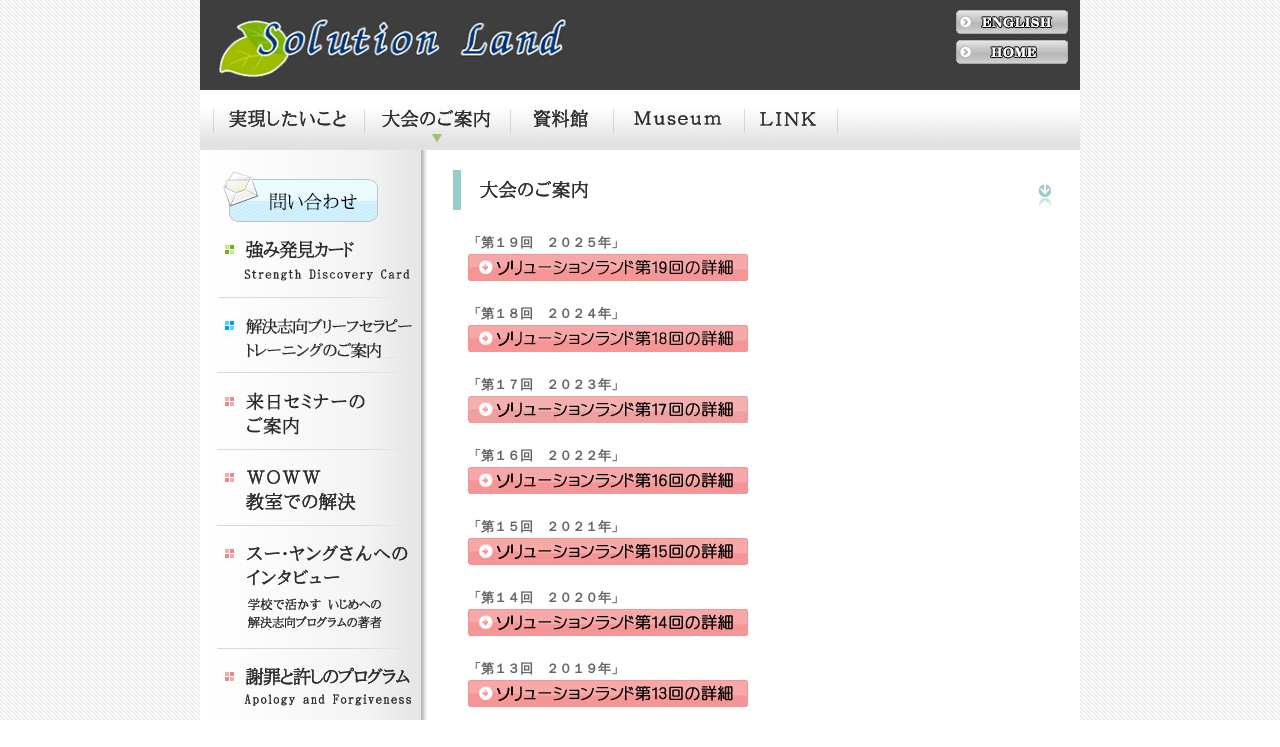

--- FILE ---
content_type: text/html
request_url: https://solutionland.com/taikai/index.html
body_size: 2452
content:
<!DOCTYPE HTML PUBLIC "-//W3C//DTD HTML 4.01 Transitional//EN">
<html>
<head>
<meta http-equiv="Content-Type" content="text/html; charset=Shift_JIS">
<meta name="GENERATOR" content="JustSystems Homepage Builder Version 15.0.4.0 for Windows">
<meta http-equiv="Content-Style-Type" content="text/css">
<meta name="verify-v1" content="831w0MCvG5cS9DbVE1eyO3JqjR/58OfnFha9AymRm+Q=" />
  <link rel="stylesheet" media="screen" type="text/css" href="../css/style.css" />
  <link rel="stylesheet" media="print" type="text/css" href="../css/style_print.css" />

  <title>ソリューションランド | 大会のご案内</title>
  
</head>
 <body>
<table width="880" border="0" align="center" cellpadding="0" cellspacing="0">
  <tr>
    <td colspan="2" align="left" valign="middle" background="../pic/title_bg.jpg" bgcolor="#000000">
	<table width="880" border="0" cellpadding="0" cellspacing="0">
      <tr>
        <td width="756"><a href="../"><img src="../pic/title.jpg" alt="ソリューションランド" width="756" height="90" border="0" title="ソリューションランド" /></a></td>
        <td width="124" align="left" valign="top">
		<img src="../pic/dami.gif" alt="" width="1" height="10"><br>
		<a href="../eng/index.html"><img src="../pic/link_english.jpg" alt="ENGLISH" width="112" height="24" border="0"></a><br>
		<img src="../pic/dami.gif" alt="" width="1" height="6"><br>
          <a href="../"><img src="../pic/link_home.jpg" alt="HOME" width="112" height="24" border="0"></a>
        </div></td>
      </tr>
    </table></td>
  </tr>
  <tr>
    <TD colspan="2" align="center" valign="top"><table width="880" border="0" cellpadding="0" cellspacing="0"><tr>
    <td><img src="../pic/menu/menu_left.jpg" alt="" width="14" height="60"></td>
    <td><a href="../aim/index.html"><img src="../pic/menu/menu01.jpg" alt="実現したいこと" width="151" height="60" border="0"></a></td>
    <td><a href="../taikai/index.html"><img src="../pic/menu/menu02_on.jpg" alt="大会のご案内" width="146" height="60" border="0"></a></td>
    <td><a href="../data/index.html"><img src="../pic/menu/menu03.jpg" alt="資料館" width="103" height="60" border="0"></a></td>
    <td><a href="../museum/index.html"><img src="../pic/menu/menu04.jpg" alt="Museum" width="131" height="60" border="0"></a></td>
    <td><a href="../link/index.html"><img src="../pic/menu/menu05.jpg" alt="LINK" width="93" height="60" border="0"></a></td>
    <td><img src="../pic/menu/menu06.jpg" alt="" width="242" height="60"></td>
  </tr>
</table></TD>
  </tr>
  <tr>
    <TD width="241" height="400" align="center" valign="top" class="main_left">

<!-- #BeginLibraryItem "/Library/SideMenu.lbi" -->
<!-- ■サイドメニュー■ -->
<img src="../pic/dami.gif" alt="" width="1" height="20"><br>
<table width="200" border="0" cellpadding="0" cellspacing="0">
  <tr>
    <td align="center"><a href="../cgi_bin/contact/mail.htm"><img 

src="../pic/mail.gif" alt="CONTACT" width="156" height="52" border="0"></a><br></td>
  </tr>
</table>

<a href="../card/index.html"><img 
src="../pic/menu/menu_side16.png" alt="強み発見カード" width="221" 
height="76" border="0"></a><br>

<a href="../training/index.html"><img 
src="../pic/menu/menu_side13.jpg" alt="解決志向ブリーフセラピーレーニングのご案内" width="221" 
height="76" border="0"></a><br>
<a href="../visit/index.html"><img 
src="../pic/menu/menu_side11.jpg" alt="来日セミナーのご案内" width="221" 
height="76" border="0"></a><br>
<a href="../woww/index.html"><img 
src="../pic/menu/menu_side01.jpg" alt="WOWW" width="221" height="76" border="0"></a><br>
<a href="../interview/sue_young.pdf"><img 
src="../pic/menu/menu_side03.jpg" alt="スー・ヤングさんへのインタビュー＜学校で活かす いじ
めへの解決志向プログラムの著者＞" width="221" height="123" border="0"></a> <br>
<a href="../a_and_f/index.html"><img 
src="../pic/menu/menu_side02.jpg" alt="謝罪と許し" width="221" height="76" border="0"></a> <br>
<a href="../selfhelper/proggis_en/letgo-100.php"><img 
src="../pic/menu/menu_side08.jpg" alt="セルフヘルパー" width="221" height="76" border="0"></a> <br>
<br>
<br>
<table width="229" border="0" cellpadding="0" cellspacing="0">
  <tr>
    <td align="center"><a href="https://complu.com/" target="_blank"><img 
src="../pic/menu/complu_link.gif" alt="コンプる" width="170" height="63" border="0"></a><br><br>


<br>


<img 
src="../pic/menu/IASTI.png" alt="IASTI" width="104" 
height="101"><br>




</td>
  </tr>
</table>
<br>
<br>
<br>
<!-- ■サイドメニュー終了■ -->
<!-- #EndLibraryItem -->
</TD>
      <TD width="639" rowspan="2" align="center" valign="top" class="sub_main"><img src="pic/title.jpg" alt="大会のご案内" width="630" height="40"><br>
        <table width="630" border="0">
            <tr>
              <td class="sub_main2">
          「第１９回　２０２５年」
          <br />
      <a href="19/index.html"><img src="pic/title_taikai19.png" alt="ソリューションランド第19回の詳細" width="280" height="27" border="0"></a>
      <br />
      <br />
          「第１８回　２０２４年」
          <br />
      <a href="18/index.html"><img src="pic/title_taikai18.png" alt="ソリューションランド第18回の詳細" width="280" height="27" border="0"></a>
      <br />
      <br />
          「第１７回　２０２３年」
          <br />
      <a href="17/index.html"><img src="pic/title_taikai17.jpg" alt="ソリューションランド第17回の詳細" width="280" height="27" border="0"></a>
      <br />
      <br />「第１６回　２０２２年」
      <br />
      <a href="16/index.html"><img src="pic/title_taikai16.jpg" alt="ソリューションランド第16回の詳細" width="280" height="27" border="0"></a>
      <br />
      <br />「第１５回　２０２１年」
      <br />
      <a href="15/index.html"><img src="pic/title_taikai15.jpg" alt="ソリューションランド第15回の詳細" width="280" height="27" border="0"></a>
      <br />
      <br />「第１４回　２０２０年」
      <br />
      <a href="14/index.html"><img src="pic/title_taikai14.jpg" alt="ソリューションランド第14回の詳細" width="280" height="27" border="0"></a>
      <br />
      <br />「第１３回　２０１９年」
      <br />
      <a href="13/index.html"><img src="pic/title_taikai13.jpg" alt="ソリューションランド第13回の詳細" width="280" height="27" border="0"></a>
      <br />
      <br />「第１２回　２０１８年」
      <br />
      <a href="12/index.html"><img src="pic/title_taikai12.jpg" alt="ソリューションランド第12回の詳細" width="280" height="27" border="0"></a>
      <br />
      <br />「第１１回　２０１７年」
      <br />
      <a href="11/index.html"><img src="pic/title_taikai11.jpg" alt="ソリューションランド第11回の詳細" width="280" height="27" border="0"></a>
      <br />
      <br />「第１０回　２０１６年」
      <br />
      <a href="10/index.html"><img src="pic/title_taikai10.jpg" alt="ソリューションランド第10回の詳細" width="280" height="27" border="0"></a>
      <br />
      <br />「第９回　２０１５年」
      <br />
      <a href="09/index.html"><img src="pic/title_taikai9.jpg" alt="ソリューションランド第9回の詳細" width="265" height="27" border="0"></a>
      <br />
      <br />「第８回　２０１４年」
      <br />
      <a href="08/index.html"><img src="pic/title_taikai8.jpg" alt="ソリューションランド第8回の詳細" width="265" height="27" border="0"></a>
      <br />
      <br />「第７回　２０１３年」
      <br />
      <a href="07/index.html"><img src="pic/title_taikai7.jpg" alt="ソリューションランド第7回の詳細" width="265" height="27" border="0"></a>
      <br />
      <br />「第６回　２０１２年」
      <br />
      <a href="06/index.html"><img src="pic/title_taikai6.jpg" alt="ソリューションランド第6回の詳細" width="265" height="27" border="0"></a>
      <br />
      <br />「第５回　２０１１年」
      <br />
      <a href="05/index.html"><img src="pic/title_taikai5.jpg" alt="ソリューションランド第5回の詳細" width="265" height="27" border="0"></a>
      <br />
      <br />
      「第４回　２０１０年」<br />
      <a href="04/index.html"><img src="pic/title_taikai4.jpg" alt="ソリューションランド第4回の詳細" width="265" height="27" border="0"></a>
      <br />
      <br />
「第３回　２００９年」
      <br />
      <a href="03/index.html"><img src="pic/title_taikai3.jpg" alt="ソリューションランド第3回の詳細" width="265" height="27" border="0"></a><br />
      <br>
      「第２回　２００８年」
      <br />
      <a href="02/index.html"><img src="pic/title_taikai2.jpg" alt="ソリューションランド第2回の詳細" width="265" height="27" border="0"></a><br />
      <br>
「第１回　２００７年」<br>
      <a href="01/index.html"><img src="pic/title_taikai1.jpg" alt="ソリューションランド第1回の詳細" width="265" height="27" border="0"></a></td>
            </tr>
        </table>
    </TD>
  </tr>
  <tr>
    <td class="main_left_foot"><table width="200" border="0" cellpadding="0" cellspacing="0">
      <tr>
        <td align="center" valign="top"><span class="text01"><strong><a href="../privacy/index.html">プライバシーポリシー</a></strong></span></td>
      </tr>
      <tr>
        <td align="center" valign="top"><span class="main_left"><img src="../pic/dami.gif" alt="" width="1" height="20"></span><br>
            <a href="../logo/index.html"><img src="../pic/top.gif" alt="SOLITION LAND" width="80" height="101" border="0"></a></td>
      </tr>
      <tr>
        <td align="center" valign="top" class="text04"><img src="../pic/dami.gif" alt="" width="1" height="20"><br>
          <a href="../logo/index.html">ロゴの説明</a></td>
      </tr>
    </table></td>
  </tr>
  <tr>
    <td class="foot">since Sep.2006</td>
    <td align="right" class="count"><!--- カウンタ値取得：必項 --->
<img src="../cgi_bin/count/daycount.cgi?gif">

<noscript><!--- JavaScript非対応ブラウザ用カウント ※カウンタは表示されません ---><img src="../cgi_bin/count/daycount.cgi?gif"></noscript></td>
  </tr>
</table>

<script type="text/javascript">
var gaJsHost = (("https:" == document.location.protocol) ? "https://ssl." : "http://www.");
document.write(unescape("%3Cscript src='" + gaJsHost + "google-analytics.com/ga.js' type='text/javascript'%3E%3C/script%3E"));
</script>
<script type="text/javascript">
try {
var pageTracker = _gat._getTracker("UA-2993690-2");
pageTracker._trackPageview();
} catch(err) {}</script>

</body>
</html>

--- FILE ---
content_type: text/css
request_url: https://solutionland.com/css/style.css
body_size: 2218
content:
@charset "shift_jis";

body 
{ 
background-image : url(../pic/bg.gif) ;
margin: 0px;
} 

a{/*リンクされた文字*/
    color:#FF6C9F;
    font-style:normal;
    text-decoration:underline;
}
a:link {/*未訪問のリンク*/
    color:#FF6C9F;
    font-style:normal;
    text-decoration:underline;
}
a:visited {/*訪問後のリンク*/
    color:#5095FF;
    text-decoration:underline;
}
a:hover {/*マウスをのせたとき*/
    color:#FFBFD5;
    font-style:normal;
    text-decoration:none;
}
a:active {/*クリック中*/
    text-decoration:none;
}


a.mousikomi{/*リンクされた文字*/
    color:#0A6CFF;
    font-style:normal;
    text-decoration:underline;
}
a:hover.mousikomi {/*マウスをのせたとき*/
    color:#FF6C9F;
    font-style:normal;
    text-decoration:none;
}
a:visited.mousikomi {/*訪問後のリンク*/
    color:#FF6C9F;
    text-decoration:underline;
}


/* ============ フォント ============ */

.text01 {
	color: #666666;
	font-size: 11px;
	line-height: 170%;
	text-align: left;
}
.text02 {
	color: #666666;
	font-weight: bold;
	font-size: 11px;
	line-height: 170%;
	text-align: left;
}
.text03 {
	color: #666666;
	font-size: 11px;
	line-height: 170%;
	text-align: center;
}
.text04 {
	color: #666666;
	font-weight: bold;
	font-size: 13px;
	line-height: 170%;
	text-align: center;
}
.text05 {
	color: #666666;
	font-weight: bold;
	font-size: 12px;
	line-height: 170%;
	text-align: left;
}
.text06 {
	color: #000000;
	font-weight: bold;
	font-size: 14px;
	line-height: 170%;
	text-align: left;
}
.text07 {
	color: #FF0000;
	font-weight: bold;
	font-size: 14px;
	line-height: 170%;
	text-align: left;
}
.text08 {
	color: #399E9F;
	font-weight: bold;
	font-size: 20px;
	line-height: 240%;
	text-align: left;
}
.text09 {
	color: #FF0000;
	font-weight: bold;
	font-size: 12px;
	line-height: 170%;
	text-align: left;
}
.text10 {
	color: #FF0000;
	font-size: 13px;
	line-height: 170%;
	text-align: center;
}
.text11 {
	background-color : #EAEFF7;	
	color: #399E9F;
	font-weight: bold;
	font-size: 18px;
	line-height: 150%;
	text-align: left;
}

/* ============ title ============ */
.title_right {
  position: absolute;
  float: right;
  width: 124px; 
  height: 90px; 
background-image:url(../pic/title_bg.jpg);
}
.eng {
position: absolute;
  right: 15px;
  top: 10px;
}
.home {
position: absolute;
  right: 15px;
  top: 40px;
}
/* ============ main ============ */

.main {
	background-color : #FFFFFF;	
	color: #000000;
	font-weight: bold;
	font-size: 13px;
	line-height: 170%;
	padding: 20px 10px 10px 10px;
	text-align: left;
}

/* ============ main_left ============ */

.main_left {
	background-image : url(../pic/menu/menu_bg.jpg) ;
	color: #000000;
	font-weight: bold;
	font-size: 12px;
	line-height: 160%;
	padding: 0px;
	text-align: left;
}

/* ============ main_left下 ============ */

.main_left_foot {
	background-image : url(../pic/menu/menu_bg.jpg) ;
	padding: 20px 0px;
	vertical-align: bottom;
}

/* ============ what_new ============ */

.what_new {
	color: #666666;
	font-weight: bold;
	font-size: 12px;
	line-height: 170%;
	text-align: left;
}

/* ============ what_taikai ============ */

.what_taikai {
	color: #000000;
	font-size: 13px;
	line-height: 170%;
	text-align: left;
	padding: 10px;
}


/* ============ what_annai ============ */

.what_annai {
	color: #000000;
	font-size: 13px;
	line-height: 170%;
	text-align: left;
	padding: 20px 10px 10px 10px;
}


/* ============ what_news ============ */

.what_news {
	color: #666666;
	font-size: 12px;
	font-weight: bold;
	line-height: 170%;
	text-align: right;
	padding: 5px 0px;
}



/* ============ サブmain ============ */

.sub_main {
	color: #666666;
	font-size: 12px;
	background-color : #FFFFFF;	
	padding: 20px 0px 0px 0px;
}

/* ============ サブ中身 ============ */

.sub_main2 {
	background-color : #FFFFFF;	
	color: #666666;
	font-weight: bold;
	font-size: 13px;
	line-height: 170%;
	padding: 20px;
	text-align: left;
}

/* ============ フッタ ============ */

.foot {
	color: #ffffff;
	font-size: 12px;
	line-height: 170%;
	text-align: left;
	padding: 0px 10px 10px 10px;
	background-color : #000000;	
}


/* ============ カウンター ============ */

.count {
	text-align: right;
	padding: 5px;
	background-color : #000000;	
}

/* ============ 実現したいこと ============ */

.aim_text {
	color: #666666;
	font-weight: bold;
	font-size: 11px;
	line-height: 170%;
	text-align: right;
}





/* ============ イボンヌ ============ */

.yvo{
	background-color : #EAEFF7;	
	color: #000000;
	font-weight: bold;
	font-size: 13px;
	line-height: 170%;
margin: 10px;
padding: 10px;
	text-align: left;
	}



/* ============ 資料館 ============ */

.date{
margin: 0px;
padding: 0px;
border-top:1px solid #000000;
border-left:1px solid #000000;
}
.date tr th,
.date tr td {
border-right:1px solid #000000;
border-bottom:1px solid #000000;
}

.date_tbale{
	font-size: 13px;
	font-weight: bold;
	color: #000000;
    background-color:#000000;
    background-image:url(../data/pic/table_bg.jpg);
    background-position:left top;
	padding: 20px;
    text-align:center;
}
.date_tbale02{
	font-size: 13px;
	font-weight: bold;
	color: #000000;
    background-color:#000000;
    background-image:url(../data/pic/table_bg.jpg);
    background-position:left top;
	padding: 20px;
    text-align:left;
}
.date_td{
	font-size: 12px;
	font-weight: bold;
	color: #666666;
    background-color:#F0F9FD;
    background-position:left top;
	padding: 7px;
    text-align:left;
}
.date_td02{
	font-size: 12px;
	font-weight: bold;
	color: #666666;
    background-color:#F0F9FD;
    background-position:left top;
	padding: 7px;
    text-align:center;
}

.date_td03{
	font-size: 16px;
	font-weight: bold;
	color: #666666;
    background-color:#F0F9FD;
    background-position:left top;
	padding: 7px;
    text-align:left;
}

/* ============ 大会 ============ */
.taikai{
margin: 0px;
padding: 0px;
border-top:1px solid #41730B;
border-left:1px solid #41730B;
background-color:#EDFCEB;
}
.taikai tr th,
.taikai tr td {
border-right:1px solid #41730B;
border-bottom:1px solid #41730B;
}
.taikai_tbale{
	font-size: 16px;
	color: #336600;
	font-weight: bold;
background-color:#EDFCEB;
    background-position:left top;
	padding: 20px;
    text-align:center;
}
.taikai_td{
	font-size: 12px;
	font-weight: bold;
	color: #333333;
	line-height: 170%;
    background-color:#ffffff;
    background-position:left top;
	padding: 7px;
    text-align:left;
}
.taikai_td02{
	font-size: 12px;
	font-weight: bold;
	color: #333333;
	line-height: 170%;
    background-color:#F0F9FD;
    background-position:left top;
	padding: 7px;
    text-align:left;
}
.taikai_td03{
	font-size: 13px;
	font-weight: bold;
	color: #333333;
	line-height: 170%;
    background-color:#F0F9FD;
    background-position:left top;
	padding: 10px;
    text-align:left;
}
.taikai_td04{
	font-size: 12px;
	font-weight: bold;
	color: #333333;
	line-height: 180%;
    background-color:#ffffff;
    background-position:left top;
	padding: 13px;
    text-align:left;
}


.taikai_td05{
	font-size: 18px;
	font-weight: bold;
	color: #666666;
    background-color:#F0F9FD;
    background-position:left top;
	padding: 7px;
    text-align:center;
}
.taikai_td06{
	font-size: 11px;
	font-weight: bold;
	color: #333333;
	line-height: 170%;
    background-color:#F0F9FD;
    background-position:left top;
	padding: 7px;
    text-align:right;
}

.form_text {
	color: #220000;
	font-weight: bold;
	font-size: 18px;
	line-height: 140%;
}
.taikai_font{
	font-size: 14px;
	font-weight: bold;
	color: #333333;
	line-height: 180%;
    text-align:center;
}


/* ============ Museum ============ */
.museum_main{
	background-color : #FFFFFF;	
	color: #666666;
	font-weight: bold;
	font-size: 14px;
	line-height: 170%;
	padding: 20px;
	text-align: center;
}



/* ============ Woww ============ */
.woww_book{
	background-color : #E0F0DF;	
	color: #666666;
	font-weight: bold;
	font-size: 14px;
	line-height: 170%;
	padding: 20px;
	text-align: center;
}



/* ============ リンク ============ */
td.link {
	margin-left: 0px;
	margin-top: 10px;
	border-width : 0px;
	color: #666666;
	font-weight: bold;
	font-size: 13px;
	line-height: 130%;
	text-align: left;
}



/* ============ プライバシーポリシー ============ */
.title_pp {
    background-image:url(../privacy/pic/icon.jpg);
	background-repeat: no-repeat;
	background-position: left center;
	padding-left: 30px;
	color: #666666;
	font-weight: bold;
	font-size: 13px;
}
div.pp {
	margin: 5px 10px 20px 40px;
	color: #666666;
	font-weight: bold;
	font-size: 13px;
	line-height: 170%;
	text-align: left;
}



/* ============ 強み発見カード ============ */

.card{
margin: 0px;
padding: 0px;
border-top:1px solid #000000;
border-left:1px solid #000000;
}
.card tr th,
.card tr td {
border-right:1px solid #000000;
border-bottom:1px solid #000000;
}

.card_main {
	background-color : #FFFFFF;	
	color: #666666;
	font-weight: bold;
	font-size: 13px;
	line-height: 170%;
	padding: 20px;
	text-align: center;
}

.card_tbale{
	font-size: 13px;
	font-weight: bold;
	color: #000000;
    background-color:#000000;
    background-image:url(../data/pic/table_bg.jpg);
    background-position:left top;
	padding: 10px;
    text-align:center;
}
.card_td{
	font-size: 12px;
	font-weight: bold;
	color: #666666;
    background-color:#F0F9FD;
    background-position:left top;
	padding: 5px;
    text-align:left;
}








td.osirase01 {
	color: #990000;
	font-weight: bold;
	font-size: 17px;
	line-height: 140%;
	text-align: center;
}


.top_main {
	color: #220000;
	font-weight: bold;
	font-size: 18px;
	line-height: 140%;
}
td.pict01 {
	margin-bottom: 20px;
	color: #220000;
	font-weight: bold;
	font-size: 13px;
	line-height: 140%;
	text-align: left;
}

/* ============ 案内 ============ */
td.text {
	margin-left: 0px;
	margin-top: 10px;
	margin-bottom: 1px;
	border-style : solid;
	border-width : 2px;
	border-color : #6E562D;	
	background-color : #6E562D;	
	color: #ffffff;
	font-weight: bold;
	font-size: 15px;
	line-height: 140%;
	text-align: center;
}





/* ============ 解決志向ブリーフセラピーのトレーニングのご案内 ============ */
#tab {
	width: 620px;
}
#tab ul {
	zoom: 1;
}
#tab ul:after { content:"."; display: block; height:0px; clear:both; line-height:0; visibility:hidden; }
#tab li {
	float: left;
	margin: 0 10px 0 0;
}









/* ============ テーブル装飾 ============ */
td.waku {
	padding: 0px;
	margin: 0px;
	border-style : solid;
	border-width : 0px 7px 3px 7px;
	border-color : #6E562D;	
	background-color : #FFFF99;	
	color: #000000;
	font-weight: bold;
	font-size: 15px;
	line-height: 140%;
	text-align: center;
}
td.main02 {
	padding: 10px;
	margin-top: 0px;
	border-style : solid;
	border-width : 0px;
	background-image : url(../pic/bg_main.gif) ;
	background-color : #FFFF99;	
	color: #000000;
	font-weight: bold;
	font-size: 15px;
	line-height: 140%;
	text-align: center;
}


/* ============ 右 ============ */
div.r20 {
	padding: 0px;
	margin-right: 50px;
	text-align: right;
	float: right;
}


/* ============ 左マージン ============ */
.left50 {
	padding: 0px;
	margin-left: 70px;
	text-align: left;
}


/* ============ フッタ ============ */
td.footer {
	padding: 0px;
	margin: 0px;
	border-style : solid;
	border-width : 0px;
	background-image : url(../pic/bg_footer.gif) ;
	background-color : #FFCC66;	
	color: #000000;
	font-weight: bold;
	font-size: 15px;
	line-height: 140%;
	text-align: left;
	float: left;
}
img.waku {
	margin: 20px;
	border-style : solid;
	border-width : 0px;
	background-color : #FFCC66;	
	float: left;
}


/* ============ トップ ============ */
td.top {
	padding: 0px;
	margin: 0px;
	border-style : solid;
	border-width : 0px;
	background-image : url(../pic/top_back.gif) ;
	background-color : #FFCC66;	
	color: #21697B;
	font-weight: bold;
	font-size: 15px;
	line-height: 140%;
	text-align: center;
	float: center;
}
td.footer_top {
	padding: 0px;
	margin: 0px;
	border-style : solid;
	border-width : 0px;
	background-image : url(../pic/bg_footer_top.gif) ;
	background-color : #FFCC66;	
	color: #000000;
	font-weight: bold;
	font-size: 15px;
	line-height: 140%;
	text-align: center;
	float: center;
}

/* ============ トップ英語 ============ */
td.top_eng {
	padding: 0px;
	margin: 0px;
	border-style : solid;
	border-width : 0px;
	background-image : url(../pic/top_back.gif) ;
	background-color : #FFCC66;	
	color: #21697B;
	font-weight: bold;
	font-size: 14px;
	line-height: 140%;
	text-align: center;
	float: center;
}



--- FILE ---
content_type: text/css
request_url: https://solutionland.com/css/style_print.css
body_size: 2218
content:
@charset "shift_jis";

body 
{ 
background-image : url(../pic/bg.gif) ;
margin: 0px;
} 

a{/*リンクされた文字*/
    color:#FF6C9F;
    font-style:normal;
    text-decoration:underline;
}
a:link {/*未訪問のリンク*/
    color:#FF6C9F;
    font-style:normal;
    text-decoration:underline;
}
a:visited {/*訪問後のリンク*/
    color:#5095FF;
    text-decoration:underline;
}
a:hover {/*マウスをのせたとき*/
    color:#FFBFD5;
    font-style:normal;
    text-decoration:none;
}
a:active {/*クリック中*/
    text-decoration:none;
}


a.mousikomi{/*リンクされた文字*/
    color:#0A6CFF;
    font-style:normal;
    text-decoration:underline;
}
a:hover.mousikomi {/*マウスをのせたとき*/
    color:#FF6C9F;
    font-style:normal;
    text-decoration:none;
}
a:visited.mousikomi {/*訪問後のリンク*/
    color:#FF6C9F;
    text-decoration:underline;
}


/* ============ フォント ============ */

.text01 {
	color: #666666;
	font-size: 11px;
	line-height: 170%;
	text-align: left;
}
.text02 {
	color: #666666;
	font-weight: bold;
	font-size: 11px;
	line-height: 170%;
	text-align: left;
}
.text03 {
	color: #666666;
	font-size: 11px;
	line-height: 170%;
	text-align: center;
}
.text04 {
	color: #666666;
	font-weight: bold;
	font-size: 13px;
	line-height: 170%;
	text-align: center;
}
.text05 {
	color: #666666;
	font-weight: bold;
	font-size: 12px;
	line-height: 170%;
	text-align: left;
}
.text06 {
	color: #000000;
	font-weight: bold;
	font-size: 14px;
	line-height: 170%;
	text-align: left;
}
.text07 {
	color: #FF0000;
	font-weight: bold;
	font-size: 14px;
	line-height: 170%;
	text-align: left;
}
.text08 {
	color: #399E9F;
	font-weight: bold;
	font-size: 20px;
	line-height: 240%;
	text-align: left;
}
.text09 {
	color: #FF0000;
	font-weight: bold;
	font-size: 12px;
	line-height: 170%;
	text-align: left;
}
.text10 {
	color: #FF0000;
	font-size: 13px;
	line-height: 170%;
	text-align: center;
}
.text11 {
	background-color : #EAEFF7;	
	color: #399E9F;
	font-weight: bold;
	font-size: 18px;
	line-height: 150%;
	text-align: left;
}

/* ============ title ============ */
.title_right {
  position: absolute;
  float: right;
  width: 124px; 
  height: 90px; 
background-image:url(../pic/title_bg.jpg);
}
.eng {
position: absolute;
  right: 15px;
  top: 10px;
}
.home {
position: absolute;
  right: 15px;
  top: 40px;
}
/* ============ main ============ */

.main {
	background-color : #FFFFFF;	
	color: #000000;
	font-weight: bold;
	font-size: 13px;
	line-height: 170%;
	padding: 20px 10px 10px 10px;
	text-align: left;
}

/* ============ main_left ============ */

.main_left {
	background-image : url(../pic/menu/menu_bg.jpg) ;
	color: #000000;
	font-weight: bold;
	font-size: 12px;
	line-height: 160%;
	padding: 0px;
	text-align: left;
}

/* ============ main_left下 ============ */

.main_left_foot {
	background-image : url(../pic/menu/menu_bg.jpg) ;
	padding: 20px 0px;
	vertical-align: bottom;
}

/* ============ what_new ============ */

.what_new {
	color: #666666;
	font-weight: bold;
	font-size: 12px;
	line-height: 170%;
	text-align: left;
}

/* ============ what_taikai ============ */

.what_taikai {
	color: #000000;
	font-size: 13px;
	line-height: 170%;
	text-align: left;
	padding: 10px;
}


/* ============ what_annai ============ */

.what_annai {
	color: #000000;
	font-size: 13px;
	line-height: 170%;
	text-align: left;
	padding: 20px 10px 10px 10px;
}


/* ============ what_news ============ */

.what_news {
	color: #666666;
	font-size: 12px;
	font-weight: bold;
	line-height: 170%;
	text-align: right;
	padding: 5px 0px;
}



/* ============ サブmain ============ */

.sub_main {
	color: #666666;
	font-size: 12px;
	background-color : #FFFFFF;	
	padding: 20px 0px 0px 0px;
}

/* ============ サブ中身 ============ */

.sub_main2 {
	background-color : #FFFFFF;	
	color: #666666;
	font-weight: bold;
	font-size: 13px;
	line-height: 170%;
	padding: 20px;
	text-align: left;
}

/* ============ フッタ ============ */

.foot {
	color: #ffffff;
	font-size: 12px;
	line-height: 170%;
	text-align: left;
	padding: 0px 10px 10px 10px;
	background-color : #000000;	
}


/* ============ カウンター ============ */

.count {
	text-align: right;
	padding: 5px;
	background-color : #000000;	
}

/* ============ 実現したいこと ============ */

.aim_text {
	color: #666666;
	font-weight: bold;
	font-size: 11px;
	line-height: 170%;
	text-align: right;
}





/* ============ イボンヌ ============ */

.yvo{
	background-color : #EAEFF7;	
	color: #000000;
	font-weight: bold;
	font-size: 13px;
	line-height: 170%;
margin: 10px;
padding: 10px;
	text-align: left;
	}



/* ============ 資料館 ============ */

.date{
margin: 0px;
padding: 0px;
border-top:1px solid #000000;
border-left:1px solid #000000;
}
.date tr th,
.date tr td {
border-right:1px solid #000000;
border-bottom:1px solid #000000;
}

.date_tbale{
	font-size: 13px;
	font-weight: bold;
	color: #000000;
    background-color:#000000;
    background-image:url(../data/pic/table_bg.jpg);
    background-position:left top;
	padding: 20px;
    text-align:center;
}
.date_tbale02{
	font-size: 13px;
	font-weight: bold;
	color: #000000;
    background-color:#000000;
    background-image:url(../data/pic/table_bg.jpg);
    background-position:left top;
	padding: 20px;
    text-align:left;
}
.date_td{
	font-size: 12px;
	font-weight: bold;
	color: #666666;
    background-color:#F0F9FD;
    background-position:left top;
	padding: 7px;
    text-align:left;
}
.date_td02{
	font-size: 12px;
	font-weight: bold;
	color: #666666;
    background-color:#F0F9FD;
    background-position:left top;
	padding: 7px;
    text-align:center;
}

.date_td03{
	font-size: 16px;
	font-weight: bold;
	color: #666666;
    background-color:#F0F9FD;
    background-position:left top;
	padding: 7px;
    text-align:left;
}

/* ============ 大会 ============ */
.taikai{
margin: 0px;
padding: 0px;
border-top:1px solid #41730B;
border-left:1px solid #41730B;
background-color:#EDFCEB;
}
.taikai tr th,
.taikai tr td {
border-right:1px solid #41730B;
border-bottom:1px solid #41730B;
}
.taikai_tbale{
	font-size: 16px;
	color: #336600;
	font-weight: bold;
background-color:#EDFCEB;
    background-position:left top;
	padding: 20px;
    text-align:center;
}
.taikai_td{
	font-size: 12px;
	font-weight: bold;
	color: #333333;
	line-height: 170%;
    background-color:#ffffff;
    background-position:left top;
	padding: 7px;
    text-align:left;
}
.taikai_td02{
	font-size: 12px;
	font-weight: bold;
	color: #333333;
	line-height: 170%;
    background-color:#F0F9FD;
    background-position:left top;
	padding: 7px;
    text-align:left;
}
.taikai_td03{
	font-size: 13px;
	font-weight: bold;
	color: #333333;
	line-height: 170%;
    background-color:#F0F9FD;
    background-position:left top;
	padding: 10px;
    text-align:left;
}
.taikai_td04{
	font-size: 12px;
	font-weight: bold;
	color: #333333;
	line-height: 180%;
    background-color:#ffffff;
    background-position:left top;
	padding: 13px;
    text-align:left;
}


.taikai_td05{
	font-size: 18px;
	font-weight: bold;
	color: #666666;
    background-color:#F0F9FD;
    background-position:left top;
	padding: 7px;
    text-align:center;
}
.taikai_td06{
	font-size: 11px;
	font-weight: bold;
	color: #333333;
	line-height: 170%;
    background-color:#F0F9FD;
    background-position:left top;
	padding: 7px;
    text-align:right;
}

.form_text {
	color: #220000;
	font-weight: bold;
	font-size: 18px;
	line-height: 140%;
}
.taikai_font{
	font-size: 14px;
	font-weight: bold;
	color: #333333;
	line-height: 180%;
    text-align:center;
}


/* ============ Museum ============ */
.museum_main{
	background-color : #FFFFFF;	
	color: #666666;
	font-weight: bold;
	font-size: 14px;
	line-height: 170%;
	padding: 20px;
	text-align: center;
}



/* ============ Woww ============ */
.woww_book{
	background-color : #E0F0DF;	
	color: #666666;
	font-weight: bold;
	font-size: 14px;
	line-height: 170%;
	padding: 20px;
	text-align: center;
}



/* ============ リンク ============ */
td.link {
	margin-left: 0px;
	margin-top: 10px;
	border-width : 0px;
	color: #666666;
	font-weight: bold;
	font-size: 13px;
	line-height: 130%;
	text-align: left;
}



/* ============ プライバシーポリシー ============ */
.title_pp {
    background-image:url(../privacy/pic/icon.jpg);
	background-repeat: no-repeat;
	background-position: left center;
	padding-left: 30px;
	color: #666666;
	font-weight: bold;
	font-size: 13px;
}
div.pp {
	margin: 5px 10px 20px 40px;
	color: #666666;
	font-weight: bold;
	font-size: 13px;
	line-height: 170%;
	text-align: left;
}



/* ============ 強み発見カード ============ */

.card{
margin: 0px;
padding: 0px;
border-top:1px solid #000000;
border-left:1px solid #000000;
}
.card tr th,
.card tr td {
border-right:1px solid #000000;
border-bottom:1px solid #000000;
}

.card_main {
	background-color : #FFFFFF;	
	color: #666666;
	font-weight: bold;
	font-size: 13px;
	line-height: 170%;
	padding: 20px;
	text-align: center;
}

.card_tbale{
	font-size: 13px;
	font-weight: bold;
	color: #000000;
    background-color:#000000;
    background-image:url(../data/pic/table_bg.jpg);
    background-position:left top;
	padding: 10px;
    text-align:center;
}
.card_td{
	font-size: 12px;
	font-weight: bold;
	color: #666666;
    background-color:#F0F9FD;
    background-position:left top;
	padding: 5px;
    text-align:left;
}








td.osirase01 {
	color: #990000;
	font-weight: bold;
	font-size: 17px;
	line-height: 140%;
	text-align: center;
}


.top_main {
	color: #220000;
	font-weight: bold;
	font-size: 18px;
	line-height: 140%;
}
td.pict01 {
	margin-bottom: 20px;
	color: #220000;
	font-weight: bold;
	font-size: 13px;
	line-height: 140%;
	text-align: left;
}

/* ============ 案内 ============ */
td.text {
	margin-left: 0px;
	margin-top: 10px;
	margin-bottom: 1px;
	border-style : solid;
	border-width : 2px;
	border-color : #6E562D;	
	background-color : #6E562D;	
	color: #ffffff;
	font-weight: bold;
	font-size: 15px;
	line-height: 140%;
	text-align: center;
}





/* ============ 解決志向ブリーフセラピーのトレーニングのご案内 ============ */
#tab {
	width: 620px;
}
#tab ul {
	zoom: 1;
}
#tab ul:after { content:"."; display: block; height:0px; clear:both; line-height:0; visibility:hidden; }
#tab li {
	float: left;
	margin: 0 10px 0 0;
}









/* ============ テーブル装飾 ============ */
td.waku {
	padding: 0px;
	margin: 0px;
	border-style : solid;
	border-width : 0px 7px 3px 7px;
	border-color : #6E562D;	
	background-color : #FFFF99;	
	color: #000000;
	font-weight: bold;
	font-size: 15px;
	line-height: 140%;
	text-align: center;
}
td.main02 {
	padding: 10px;
	margin-top: 0px;
	border-style : solid;
	border-width : 0px;
	background-image : url(../pic/bg_main.gif) ;
	background-color : #FFFF99;	
	color: #000000;
	font-weight: bold;
	font-size: 15px;
	line-height: 140%;
	text-align: center;
}


/* ============ 右 ============ */
div.r20 {
	padding: 0px;
	margin-right: 50px;
	text-align: right;
	float: right;
}


/* ============ 左マージン ============ */
.left50 {
	padding: 0px;
	margin-left: 70px;
	text-align: left;
}


/* ============ フッタ ============ */
td.footer {
	padding: 0px;
	margin: 0px;
	border-style : solid;
	border-width : 0px;
	background-image : url(../pic/bg_footer.gif) ;
	background-color : #FFCC66;	
	color: #000000;
	font-weight: bold;
	font-size: 15px;
	line-height: 140%;
	text-align: left;
	float: left;
}
img.waku {
	margin: 20px;
	border-style : solid;
	border-width : 0px;
	background-color : #FFCC66;	
	float: left;
}


/* ============ トップ ============ */
td.top {
	padding: 0px;
	margin: 0px;
	border-style : solid;
	border-width : 0px;
	background-image : url(../pic/top_back.gif) ;
	background-color : #FFCC66;	
	color: #21697B;
	font-weight: bold;
	font-size: 15px;
	line-height: 140%;
	text-align: center;
	float: center;
}
td.footer_top {
	padding: 0px;
	margin: 0px;
	border-style : solid;
	border-width : 0px;
	background-image : url(../pic/bg_footer_top.gif) ;
	background-color : #FFCC66;	
	color: #000000;
	font-weight: bold;
	font-size: 15px;
	line-height: 140%;
	text-align: center;
	float: center;
}

/* ============ トップ英語 ============ */
td.top_eng {
	padding: 0px;
	margin: 0px;
	border-style : solid;
	border-width : 0px;
	background-image : url(../pic/top_back.gif) ;
	background-color : #FFCC66;	
	color: #21697B;
	font-weight: bold;
	font-size: 14px;
	line-height: 140%;
	text-align: center;
	float: center;
}

